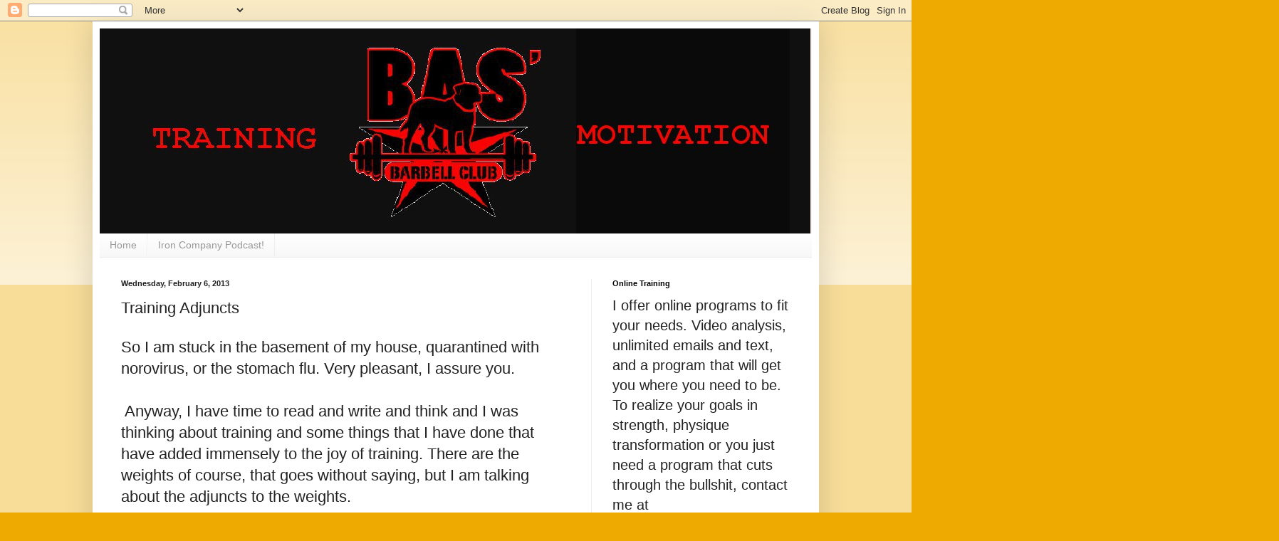

--- FILE ---
content_type: text/html; charset=UTF-8
request_url: https://www.basbarbell.com/2013/02/training-adjuncts.html
body_size: 12272
content:
<!DOCTYPE html>
<html class='v2' dir='ltr' lang='en'>
<head>
<link href='https://www.blogger.com/static/v1/widgets/335934321-css_bundle_v2.css' rel='stylesheet' type='text/css'/>
<meta content='width=1100' name='viewport'/>
<meta content='text/html; charset=UTF-8' http-equiv='Content-Type'/>
<meta content='blogger' name='generator'/>
<link href='https://www.basbarbell.com/favicon.ico' rel='icon' type='image/x-icon'/>
<link href='https://www.basbarbell.com/2013/02/training-adjuncts.html' rel='canonical'/>
<link rel="alternate" type="application/atom+xml" title="Bas&#39; Barbell - Atom" href="https://www.basbarbell.com/feeds/posts/default" />
<link rel="alternate" type="application/rss+xml" title="Bas&#39; Barbell - RSS" href="https://www.basbarbell.com/feeds/posts/default?alt=rss" />
<link rel="service.post" type="application/atom+xml" title="Bas&#39; Barbell - Atom" href="https://www.blogger.com/feeds/401840479258105856/posts/default" />

<link rel="alternate" type="application/atom+xml" title="Bas&#39; Barbell - Atom" href="https://www.basbarbell.com/feeds/5603511303534338155/comments/default" />
<!--Can't find substitution for tag [blog.ieCssRetrofitLinks]-->
<meta content='https://www.basbarbell.com/2013/02/training-adjuncts.html' property='og:url'/>
<meta content='Training Adjuncts' property='og:title'/>
<meta content='So I am stuck in the basement of my house, quarantined with norovirus, or the stomach flu. Very pleasant, I assure you.    Anyway, I have ti...' property='og:description'/>
<title>Bas' Barbell: Training Adjuncts</title>
<style id='page-skin-1' type='text/css'><!--
/*
-----------------------------------------------
Blogger Template Style
Name:     Simple
Designer: Blogger
URL:      www.blogger.com
----------------------------------------------- */
/* Content
----------------------------------------------- */
body {
font: normal normal 20px Arial, Tahoma, Helvetica, FreeSans, sans-serif;
color: #222222;
background: #eeaa00 none repeat scroll top left;
padding: 0 40px 40px 40px;
}
html body .region-inner {
min-width: 0;
max-width: 100%;
width: auto;
}
h2 {
font-size: 22px;
}
a:link {
text-decoration:none;
color: #cc6611;
}
a:visited {
text-decoration:none;
color: #888888;
}
a:hover {
text-decoration:underline;
color: #ff9900;
}
.body-fauxcolumn-outer .fauxcolumn-inner {
background: transparent url(https://resources.blogblog.com/blogblog/data/1kt/simple/body_gradient_tile_light.png) repeat scroll top left;
_background-image: none;
}
.body-fauxcolumn-outer .cap-top {
position: absolute;
z-index: 1;
height: 400px;
width: 100%;
}
.body-fauxcolumn-outer .cap-top .cap-left {
width: 100%;
background: transparent url(https://resources.blogblog.com/blogblog/data/1kt/simple/gradients_light.png) repeat-x scroll top left;
_background-image: none;
}
.content-outer {
-moz-box-shadow: 0 0 40px rgba(0, 0, 0, .15);
-webkit-box-shadow: 0 0 5px rgba(0, 0, 0, .15);
-goog-ms-box-shadow: 0 0 10px #333333;
box-shadow: 0 0 40px rgba(0, 0, 0, .15);
margin-bottom: 1px;
}
.content-inner {
padding: 10px 10px;
}
.content-inner {
background-color: #ffffff;
}
/* Header
----------------------------------------------- */
.header-outer {
background: #cc6611 url(https://resources.blogblog.com/blogblog/data/1kt/simple/gradients_light.png) repeat-x scroll 0 -400px;
_background-image: none;
}
.Header h1 {
font: normal normal 60px Arial, Tahoma, Helvetica, FreeSans, sans-serif;
color: #ffffff;
text-shadow: 1px 2px 3px rgba(0, 0, 0, .2);
}
.Header h1 a {
color: #ffffff;
}
.Header .description {
font-size: 140%;
color: #ffffff;
}
.header-inner .Header .titlewrapper {
padding: 22px 30px;
}
.header-inner .Header .descriptionwrapper {
padding: 0 30px;
}
/* Tabs
----------------------------------------------- */
.tabs-inner .section:first-child {
border-top: 0 solid #eeeeee;
}
.tabs-inner .section:first-child ul {
margin-top: -0;
border-top: 0 solid #eeeeee;
border-left: 0 solid #eeeeee;
border-right: 0 solid #eeeeee;
}
.tabs-inner .widget ul {
background: #f5f5f5 url(https://resources.blogblog.com/blogblog/data/1kt/simple/gradients_light.png) repeat-x scroll 0 -800px;
_background-image: none;
border-bottom: 1px solid #eeeeee;
margin-top: 0;
margin-left: -30px;
margin-right: -30px;
}
.tabs-inner .widget li a {
display: inline-block;
padding: .6em 1em;
font: normal normal 14px Arial, Tahoma, Helvetica, FreeSans, sans-serif;
color: #999999;
border-left: 1px solid #ffffff;
border-right: 1px solid #eeeeee;
}
.tabs-inner .widget li:first-child a {
border-left: none;
}
.tabs-inner .widget li.selected a, .tabs-inner .widget li a:hover {
color: #000000;
background-color: #eeeeee;
text-decoration: none;
}
/* Columns
----------------------------------------------- */
.main-outer {
border-top: 0 solid #eeeeee;
}
.fauxcolumn-left-outer .fauxcolumn-inner {
border-right: 1px solid #eeeeee;
}
.fauxcolumn-right-outer .fauxcolumn-inner {
border-left: 1px solid #eeeeee;
}
/* Headings
----------------------------------------------- */
div.widget > h2,
div.widget h2.title {
margin: 0 0 1em 0;
font: normal bold 11px Arial, Tahoma, Helvetica, FreeSans, sans-serif;
color: #000000;
}
/* Widgets
----------------------------------------------- */
.widget .zippy {
color: #999999;
text-shadow: 2px 2px 1px rgba(0, 0, 0, .1);
}
.widget .popular-posts ul {
list-style: none;
}
/* Posts
----------------------------------------------- */
h2.date-header {
font: normal bold 11px Arial, Tahoma, Helvetica, FreeSans, sans-serif;
}
.date-header span {
background-color: transparent;
color: #222222;
padding: inherit;
letter-spacing: inherit;
margin: inherit;
}
.main-inner {
padding-top: 30px;
padding-bottom: 30px;
}
.main-inner .column-center-inner {
padding: 0 15px;
}
.main-inner .column-center-inner .section {
margin: 0 15px;
}
.post {
margin: 0 0 25px 0;
}
h3.post-title, .comments h4 {
font: normal normal 22px Arial, Tahoma, Helvetica, FreeSans, sans-serif;
margin: .75em 0 0;
}
.post-body {
font-size: 110%;
line-height: 1.4;
position: relative;
}
.post-body img, .post-body .tr-caption-container, .Profile img, .Image img,
.BlogList .item-thumbnail img {
padding: 2px;
background: #ffffff;
border: 1px solid #eeeeee;
-moz-box-shadow: 1px 1px 5px rgba(0, 0, 0, .1);
-webkit-box-shadow: 1px 1px 5px rgba(0, 0, 0, .1);
box-shadow: 1px 1px 5px rgba(0, 0, 0, .1);
}
.post-body img, .post-body .tr-caption-container {
padding: 5px;
}
.post-body .tr-caption-container {
color: #222222;
}
.post-body .tr-caption-container img {
padding: 0;
background: transparent;
border: none;
-moz-box-shadow: 0 0 0 rgba(0, 0, 0, .1);
-webkit-box-shadow: 0 0 0 rgba(0, 0, 0, .1);
box-shadow: 0 0 0 rgba(0, 0, 0, .1);
}
.post-header {
margin: 0 0 1.5em;
line-height: 1.6;
font-size: 90%;
}
.post-footer {
margin: 20px -2px 0;
padding: 5px 10px;
color: #666666;
background-color: #f9f9f9;
border-bottom: 1px solid #eeeeee;
line-height: 1.6;
font-size: 90%;
}
#comments .comment-author {
padding-top: 1.5em;
border-top: 1px solid #eeeeee;
background-position: 0 1.5em;
}
#comments .comment-author:first-child {
padding-top: 0;
border-top: none;
}
.avatar-image-container {
margin: .2em 0 0;
}
#comments .avatar-image-container img {
border: 1px solid #eeeeee;
}
/* Comments
----------------------------------------------- */
.comments .comments-content .icon.blog-author {
background-repeat: no-repeat;
background-image: url([data-uri]);
}
.comments .comments-content .loadmore a {
border-top: 1px solid #999999;
border-bottom: 1px solid #999999;
}
.comments .comment-thread.inline-thread {
background-color: #f9f9f9;
}
.comments .continue {
border-top: 2px solid #999999;
}
/* Accents
---------------------------------------------- */
.section-columns td.columns-cell {
border-left: 1px solid #eeeeee;
}
.blog-pager {
background: transparent none no-repeat scroll top center;
}
.blog-pager-older-link, .home-link,
.blog-pager-newer-link {
background-color: #ffffff;
padding: 5px;
}
.footer-outer {
border-top: 0 dashed #bbbbbb;
}
/* Mobile
----------------------------------------------- */
body.mobile  {
background-size: auto;
}
.mobile .body-fauxcolumn-outer {
background: transparent none repeat scroll top left;
}
.mobile .body-fauxcolumn-outer .cap-top {
background-size: 100% auto;
}
.mobile .content-outer {
-webkit-box-shadow: 0 0 3px rgba(0, 0, 0, .15);
box-shadow: 0 0 3px rgba(0, 0, 0, .15);
}
.mobile .tabs-inner .widget ul {
margin-left: 0;
margin-right: 0;
}
.mobile .post {
margin: 0;
}
.mobile .main-inner .column-center-inner .section {
margin: 0;
}
.mobile .date-header span {
padding: 0.1em 10px;
margin: 0 -10px;
}
.mobile h3.post-title {
margin: 0;
}
.mobile .blog-pager {
background: transparent none no-repeat scroll top center;
}
.mobile .footer-outer {
border-top: none;
}
.mobile .main-inner, .mobile .footer-inner {
background-color: #ffffff;
}
.mobile-index-contents {
color: #222222;
}
.mobile-link-button {
background-color: #cc6611;
}
.mobile-link-button a:link, .mobile-link-button a:visited {
color: #ffffff;
}
.mobile .tabs-inner .section:first-child {
border-top: none;
}
.mobile .tabs-inner .PageList .widget-content {
background-color: #eeeeee;
color: #000000;
border-top: 1px solid #eeeeee;
border-bottom: 1px solid #eeeeee;
}
.mobile .tabs-inner .PageList .widget-content .pagelist-arrow {
border-left: 1px solid #eeeeee;
}

--></style>
<style id='template-skin-1' type='text/css'><!--
body {
min-width: 1020px;
}
.content-outer, .content-fauxcolumn-outer, .region-inner {
min-width: 1020px;
max-width: 1020px;
_width: 1020px;
}
.main-inner .columns {
padding-left: 0;
padding-right: 310px;
}
.main-inner .fauxcolumn-center-outer {
left: 0;
right: 310px;
/* IE6 does not respect left and right together */
_width: expression(this.parentNode.offsetWidth -
parseInt("0") -
parseInt("310px") + 'px');
}
.main-inner .fauxcolumn-left-outer {
width: 0;
}
.main-inner .fauxcolumn-right-outer {
width: 310px;
}
.main-inner .column-left-outer {
width: 0;
right: 100%;
margin-left: -0;
}
.main-inner .column-right-outer {
width: 310px;
margin-right: -310px;
}
#layout {
min-width: 0;
}
#layout .content-outer {
min-width: 0;
width: 800px;
}
#layout .region-inner {
min-width: 0;
width: auto;
}
body#layout div.add_widget {
padding: 8px;
}
body#layout div.add_widget a {
margin-left: 32px;
}
--></style>
<link href='https://www.blogger.com/dyn-css/authorization.css?targetBlogID=401840479258105856&amp;zx=8945e5cb-89cf-455f-9e30-2fa6571cc8d0' media='none' onload='if(media!=&#39;all&#39;)media=&#39;all&#39;' rel='stylesheet'/><noscript><link href='https://www.blogger.com/dyn-css/authorization.css?targetBlogID=401840479258105856&amp;zx=8945e5cb-89cf-455f-9e30-2fa6571cc8d0' rel='stylesheet'/></noscript>
<meta name='google-adsense-platform-account' content='ca-host-pub-1556223355139109'/>
<meta name='google-adsense-platform-domain' content='blogspot.com'/>

<!-- data-ad-client=ca-pub-8029069473046455 -->

</head>
<body class='loading variant-bold'>
<div class='navbar section' id='navbar' name='Navbar'><div class='widget Navbar' data-version='1' id='Navbar1'><script type="text/javascript">
    function setAttributeOnload(object, attribute, val) {
      if(window.addEventListener) {
        window.addEventListener('load',
          function(){ object[attribute] = val; }, false);
      } else {
        window.attachEvent('onload', function(){ object[attribute] = val; });
      }
    }
  </script>
<div id="navbar-iframe-container"></div>
<script type="text/javascript" src="https://apis.google.com/js/platform.js"></script>
<script type="text/javascript">
      gapi.load("gapi.iframes:gapi.iframes.style.bubble", function() {
        if (gapi.iframes && gapi.iframes.getContext) {
          gapi.iframes.getContext().openChild({
              url: 'https://www.blogger.com/navbar/401840479258105856?po\x3d5603511303534338155\x26origin\x3dhttps://www.basbarbell.com',
              where: document.getElementById("navbar-iframe-container"),
              id: "navbar-iframe"
          });
        }
      });
    </script><script type="text/javascript">
(function() {
var script = document.createElement('script');
script.type = 'text/javascript';
script.src = '//pagead2.googlesyndication.com/pagead/js/google_top_exp.js';
var head = document.getElementsByTagName('head')[0];
if (head) {
head.appendChild(script);
}})();
</script>
</div></div>
<div class='body-fauxcolumns'>
<div class='fauxcolumn-outer body-fauxcolumn-outer'>
<div class='cap-top'>
<div class='cap-left'></div>
<div class='cap-right'></div>
</div>
<div class='fauxborder-left'>
<div class='fauxborder-right'></div>
<div class='fauxcolumn-inner'>
</div>
</div>
<div class='cap-bottom'>
<div class='cap-left'></div>
<div class='cap-right'></div>
</div>
</div>
</div>
<div class='content'>
<div class='content-fauxcolumns'>
<div class='fauxcolumn-outer content-fauxcolumn-outer'>
<div class='cap-top'>
<div class='cap-left'></div>
<div class='cap-right'></div>
</div>
<div class='fauxborder-left'>
<div class='fauxborder-right'></div>
<div class='fauxcolumn-inner'>
</div>
</div>
<div class='cap-bottom'>
<div class='cap-left'></div>
<div class='cap-right'></div>
</div>
</div>
</div>
<div class='content-outer'>
<div class='content-cap-top cap-top'>
<div class='cap-left'></div>
<div class='cap-right'></div>
</div>
<div class='fauxborder-left content-fauxborder-left'>
<div class='fauxborder-right content-fauxborder-right'></div>
<div class='content-inner'>
<header>
<div class='header-outer'>
<div class='header-cap-top cap-top'>
<div class='cap-left'></div>
<div class='cap-right'></div>
</div>
<div class='fauxborder-left header-fauxborder-left'>
<div class='fauxborder-right header-fauxborder-right'></div>
<div class='region-inner header-inner'>
<div class='header section' id='header' name='Header'><div class='widget Header' data-version='1' id='Header1'>
<div id='header-inner'>
<a href='https://www.basbarbell.com/' style='display: block'>
<img alt='Bas&#39; Barbell' height='288px; ' id='Header1_headerimg' src='https://blogger.googleusercontent.com/img/b/R29vZ2xl/AVvXsEjTFQfPZaRuIoF7NkE_FFLR6T3__ybje14NPlcy3Yo6_2PgHpPd2lnWsnEhUJuY8NodIpvXue4x6bPmoc9Q5G9K-1stPUsdxwlaPCydV7C73BPHI01X9pu7NEG8dPK822tMzeD_p-EcYTI/s1600/Bas+headerM.jpg' style='display: block' width='1000px; '/>
</a>
</div>
</div></div>
</div>
</div>
<div class='header-cap-bottom cap-bottom'>
<div class='cap-left'></div>
<div class='cap-right'></div>
</div>
</div>
</header>
<div class='tabs-outer'>
<div class='tabs-cap-top cap-top'>
<div class='cap-left'></div>
<div class='cap-right'></div>
</div>
<div class='fauxborder-left tabs-fauxborder-left'>
<div class='fauxborder-right tabs-fauxborder-right'></div>
<div class='region-inner tabs-inner'>
<div class='tabs section' id='crosscol' name='Cross-Column'><div class='widget PageList' data-version='1' id='PageList1'>
<h2>Pages</h2>
<div class='widget-content'>
<ul>
<li>
<a href='https://www.basbarbell.com/'>Home</a>
</li>
<li>
<a href='https://www.ironcompany.com/podcast'>Iron Company Podcast!</a>
</li>
</ul>
<div class='clear'></div>
</div>
</div></div>
<div class='tabs no-items section' id='crosscol-overflow' name='Cross-Column 2'></div>
</div>
</div>
<div class='tabs-cap-bottom cap-bottom'>
<div class='cap-left'></div>
<div class='cap-right'></div>
</div>
</div>
<div class='main-outer'>
<div class='main-cap-top cap-top'>
<div class='cap-left'></div>
<div class='cap-right'></div>
</div>
<div class='fauxborder-left main-fauxborder-left'>
<div class='fauxborder-right main-fauxborder-right'></div>
<div class='region-inner main-inner'>
<div class='columns fauxcolumns'>
<div class='fauxcolumn-outer fauxcolumn-center-outer'>
<div class='cap-top'>
<div class='cap-left'></div>
<div class='cap-right'></div>
</div>
<div class='fauxborder-left'>
<div class='fauxborder-right'></div>
<div class='fauxcolumn-inner'>
</div>
</div>
<div class='cap-bottom'>
<div class='cap-left'></div>
<div class='cap-right'></div>
</div>
</div>
<div class='fauxcolumn-outer fauxcolumn-left-outer'>
<div class='cap-top'>
<div class='cap-left'></div>
<div class='cap-right'></div>
</div>
<div class='fauxborder-left'>
<div class='fauxborder-right'></div>
<div class='fauxcolumn-inner'>
</div>
</div>
<div class='cap-bottom'>
<div class='cap-left'></div>
<div class='cap-right'></div>
</div>
</div>
<div class='fauxcolumn-outer fauxcolumn-right-outer'>
<div class='cap-top'>
<div class='cap-left'></div>
<div class='cap-right'></div>
</div>
<div class='fauxborder-left'>
<div class='fauxborder-right'></div>
<div class='fauxcolumn-inner'>
</div>
</div>
<div class='cap-bottom'>
<div class='cap-left'></div>
<div class='cap-right'></div>
</div>
</div>
<!-- corrects IE6 width calculation -->
<div class='columns-inner'>
<div class='column-center-outer'>
<div class='column-center-inner'>
<div class='main section' id='main' name='Main'><div class='widget Blog' data-version='1' id='Blog1'>
<div class='blog-posts hfeed'>

          <div class="date-outer">
        
<h2 class='date-header'><span>Wednesday, February 6, 2013</span></h2>

          <div class="date-posts">
        
<div class='post-outer'>
<div class='post hentry uncustomized-post-template' itemprop='blogPost' itemscope='itemscope' itemtype='http://schema.org/BlogPosting'>
<meta content='401840479258105856' itemprop='blogId'/>
<meta content='5603511303534338155' itemprop='postId'/>
<a name='5603511303534338155'></a>
<h3 class='post-title entry-title' itemprop='name'>
Training Adjuncts
</h3>
<div class='post-header'>
<div class='post-header-line-1'></div>
</div>
<div class='post-body entry-content' id='post-body-5603511303534338155' itemprop='description articleBody'>
So I am stuck in the basement of my house, quarantined with norovirus, or the stomach flu. Very pleasant, I assure you.<br />
<br />
&nbsp;Anyway, I have time to read and write and think and I was thinking about training and some things that I have done that have added immensely to the joy of training. There are the weights of course, that goes without saying, but I am talking about the adjuncts to the weights.<br />
<br />
I'll start with my favorite, and that is Boxing or Muay Thai Boxing. I have not come across anything tougher than hitting the thai pads for 5, 3 minute rounds with a one minute rest period done with a competent partner. Kicks, punches, hooks, knees, getting hit if you drop your hands, all of it makes for a super training session. The problem is that it's tough to find a good pad holder.<br />
<br />
Boxing is easier, finding someone to hold punch mitts. The holder can be taught simple combinations and you can move around.They can also use body armor (that's what I call it) and you can throw body punches and combinations.<br />
<br />
Don't have a partner? The heavy bag is great. A bag that is made to be kicked is even better (don't kick the canvas ones), and you should move around it and treat it just like a person. You aren't allowed to hug it to keep it from swinging. You jab it or foot jab it to stop it or simply keep moving and punching.<br />
<br />
No heavy bag? Shadow boxing is fantastic. The best workout that I know of that combines shadow boxing with calisthenics is the Bas Rutten MMA Workout. It comes with a bunch of cd's where bas calls out combinations and exercises for you to perform and even comes with a dvd that explain all of the exercises and call outs. I use it with all of the athletes that I train and have for years.<br />
<br />
Don't like those options? Find a hill and run it. I was thinking how fun and simple that is to do. Go driving around, find a good hill and challenge yourself with it. Take your dog and and your kid and have a blast. Race all of them up the hill and before you know it, you have had a great training session.<br />
<br />
Try some of those methods. They beat riding a bike or using the treadmill. I get bored of the bike and just need to<i> move.&nbsp;</i>
<div style='clear: both;'></div>
</div>
<div class='post-footer'>
<div class='post-footer-line post-footer-line-1'>
<span class='post-author vcard'>
Posted by
<span class='fn' itemprop='author' itemscope='itemscope' itemtype='http://schema.org/Person'>
<meta content='https://www.blogger.com/profile/01270518294025670605' itemprop='url'/>
<a class='g-profile' href='https://www.blogger.com/profile/01270518294025670605' rel='author' title='author profile'>
<span itemprop='name'>James Steel</span>
</a>
</span>
</span>
<span class='post-timestamp'>
at
<meta content='https://www.basbarbell.com/2013/02/training-adjuncts.html' itemprop='url'/>
<a class='timestamp-link' href='https://www.basbarbell.com/2013/02/training-adjuncts.html' rel='bookmark' title='permanent link'><abbr class='published' itemprop='datePublished' title='2013-02-06T17:15:00-05:00'>5:15&#8239;PM</abbr></a>
</span>
<span class='post-comment-link'>
</span>
<span class='post-icons'>
<span class='item-action'>
<a href='https://www.blogger.com/email-post/401840479258105856/5603511303534338155' title='Email Post'>
<img alt='' class='icon-action' height='13' src='https://resources.blogblog.com/img/icon18_email.gif' width='18'/>
</a>
</span>
<span class='item-control blog-admin pid-536729661'>
<a href='https://www.blogger.com/post-edit.g?blogID=401840479258105856&postID=5603511303534338155&from=pencil' title='Edit Post'>
<img alt='' class='icon-action' height='18' src='https://resources.blogblog.com/img/icon18_edit_allbkg.gif' width='18'/>
</a>
</span>
</span>
<div class='post-share-buttons goog-inline-block'>
<a class='goog-inline-block share-button sb-email' href='https://www.blogger.com/share-post.g?blogID=401840479258105856&postID=5603511303534338155&target=email' target='_blank' title='Email This'><span class='share-button-link-text'>Email This</span></a><a class='goog-inline-block share-button sb-blog' href='https://www.blogger.com/share-post.g?blogID=401840479258105856&postID=5603511303534338155&target=blog' onclick='window.open(this.href, "_blank", "height=270,width=475"); return false;' target='_blank' title='BlogThis!'><span class='share-button-link-text'>BlogThis!</span></a><a class='goog-inline-block share-button sb-twitter' href='https://www.blogger.com/share-post.g?blogID=401840479258105856&postID=5603511303534338155&target=twitter' target='_blank' title='Share to X'><span class='share-button-link-text'>Share to X</span></a><a class='goog-inline-block share-button sb-facebook' href='https://www.blogger.com/share-post.g?blogID=401840479258105856&postID=5603511303534338155&target=facebook' onclick='window.open(this.href, "_blank", "height=430,width=640"); return false;' target='_blank' title='Share to Facebook'><span class='share-button-link-text'>Share to Facebook</span></a><a class='goog-inline-block share-button sb-pinterest' href='https://www.blogger.com/share-post.g?blogID=401840479258105856&postID=5603511303534338155&target=pinterest' target='_blank' title='Share to Pinterest'><span class='share-button-link-text'>Share to Pinterest</span></a>
</div>
</div>
<div class='post-footer-line post-footer-line-2'>
<span class='post-labels'>
</span>
</div>
<div class='post-footer-line post-footer-line-3'>
<span class='post-location'>
</span>
</div>
</div>
</div>
<div class='comments' id='comments'>
<a name='comments'></a>
</div>
</div>
<div class='inline-ad'>
<script type="text/javascript">
    google_ad_client = "ca-pub-8029069473046455";
    google_ad_host = "ca-host-pub-1556223355139109";
    google_ad_host_channel = "L0007";
    google_ad_slot = "3388152266";
    google_ad_width = 300;
    google_ad_height = 250;
</script>
<!-- basbarbell_main_Blog1_300x250_as -->
<script type="text/javascript"
src="//pagead2.googlesyndication.com/pagead/show_ads.js">
</script>
</div>

        </div></div>
      
</div>
<div class='blog-pager' id='blog-pager'>
<span id='blog-pager-newer-link'>
<a class='blog-pager-newer-link' href='https://www.basbarbell.com/2013/02/bad-ass-book.html' id='Blog1_blog-pager-newer-link' title='Newer Post'>Newer Post</a>
</span>
<span id='blog-pager-older-link'>
<a class='blog-pager-older-link' href='https://www.basbarbell.com/2013/01/your-plan.html' id='Blog1_blog-pager-older-link' title='Older Post'>Older Post</a>
</span>
<a class='home-link' href='https://www.basbarbell.com/'>Home</a>
</div>
<div class='clear'></div>
<div class='post-feeds'>
</div>
</div><div class='widget Text' data-version='1' id='Text2'>
<h2 class='title'>All About Being a Lifer</h2>
<div class='widget-content'>
What's a Lifer? Someone who isn't in to something for just a day, a month, a year...it's for life. Whether its training or your family or your job...it doesn't matter. You work at it, you build on it, you see the big picture . You don't miss workouts because it means something to you. You are like a Shakespearean actor- no matter what is going on in your life, you block it out when it's time to train. You walk into the weight room and all else disappears. Worry about it later.<br />
</div>
<div class='clear'></div>
</div></div>
</div>
</div>
<div class='column-left-outer'>
<div class='column-left-inner'>
<aside>
</aside>
</div>
</div>
<div class='column-right-outer'>
<div class='column-right-inner'>
<aside>
<div class='sidebar section' id='sidebar-right-1'><div class='widget Text' data-version='1' id='Text1'>
<h2 class='title'>Online Training</h2>
<div class='widget-content'>
I offer online programs to fit your needs. Video analysis, unlimited emails and text, and a program that will get you where you need to be. To realize your goals in strength, physique transformation or you just need a program that cuts through the bullshit, contact me at basbarbell@gmail.com for information.
</div>
<div class='clear'></div>
</div><div class='widget Image' data-version='1' id='Image3'>
<h2>Book of Programs- E Book</h2>
<div class='widget-content'>
<img alt='Book of Programs- E Book' height='250' id='Image3_img' src='https://blogger.googleusercontent.com/img/b/R29vZ2xl/AVvXsEi3FtsAc3cuq6AcjhVmnW9K-h0exVp4knthXuBz7Cy-inIeiWCF_17xMJgQmAsagKkE0ycS0R5V5-SPT8_cNBT-I165wTQucvBLQ4TQP1Imx8AZ-HokCJhmkGqmJa3KmokIDqxX-pId4N4/s968/Screen+shot+2013-05-26+at+3.39.18+PM.png' width='215'/>
<br/>
<span class='caption'>Bas' Barbell Club: Book of Programs, Available NOW!! It includes a bunch of programs, for a bunch of different needs. Books are ready to be sent out--receive it via email-  ONLY $10.00  Send 10.00 through Paypal to nunzio7454@gmail.com</span>
</div>
<div class='clear'></div>
</div><div class='widget Image' data-version='1' id='Image4'>
<h2>Steel Reflections- E Book</h2>
<div class='widget-content'>
<img alt='Steel Reflections- E Book' height='250' id='Image4_img' src='https://blogger.googleusercontent.com/img/b/R29vZ2xl/AVvXsEhLF5oNdFh8zmjfuiaMKuD46JLbqmQL_ux8XXEAJi7RKWdBEBDWvA5S3AMt7mbyCN_NeVeVqdKUbXKhnmOu499XraRPmShF2wj-13Py0ANJgWfGKDBrImyR6r6YqyPs7c3Vi6mwdflOr8s/s1600/Screen+shot+2013-06-28+at+11.03.55+AM.png' width='194'/>
<br/>
<span class='caption'>I've released an updated edition of my book Steel Reflections. It's over 120 pages long with stories, anecdotes, programs, pictures, music recommendations, etc. Send 12.00 through Paypal to nunzio7454@gmail.com</span>
</div>
<div class='clear'></div>
</div></div>
<table border='0' cellpadding='0' cellspacing='0' class='section-columns columns-2'>
<tbody>
<tr>
<td class='first columns-cell'>
<div class='sidebar section' id='sidebar-right-2-1'><div class='widget Image' data-version='1' id='Image7'>
<h2>Lat Spread</h2>
<div class='widget-content'>
<img alt='Lat Spread' height='1240' id='Image7_img' src='https://blogger.googleusercontent.com/img/b/R29vZ2xl/AVvXsEjPQPRUJezxywHkohLzQ5EuqtWLYtr3AEmGPriJp1FY16zi0pAvbvkv9RNEL_T8Sau3wf5q9TCgI-BznA4WmPhpEgLjlPQkRNScrqB_W4cxszE13Ur6uTlGT-Pgw8h7fcWL2xkPPEVbLq0/s1600/IMG_0634.jpg' width='930'/>
<br/>
</div>
<div class='clear'></div>
</div></div>
</td>
<td class='columns-cell'>
<div class='sidebar section' id='sidebar-right-2-2'><div class='widget Image' data-version='1' id='Image5'>
<h2>Goose Hunting</h2>
<div class='widget-content'>
<img alt='Goose Hunting' height='360' id='Image5_img' src='https://blogger.googleusercontent.com/img/b/R29vZ2xl/AVvXsEiaBZxDdD-wW4UXZCMV9VEx-AY8RCHn9Vh9_d8Yfaidy_i16JYDP43UYnfAOsfQy29wX_aBTmZF8qlzVOnabcymjE1AJjqjkv-wCMDNg_LVpYboEYnbIBVWIFxlRiplHanh_gnWqa4P4IM/s1600/IMG_1450.JPG' width='270'/>
<br/>
</div>
<div class='clear'></div>
</div></div>
</td>
</tr>
</tbody>
</table>
<div class='sidebar section' id='sidebar-right-3'><div class='widget Image' data-version='1' id='Image2'>
<h2>My man, Kevin Levrone</h2>
<div class='widget-content'>
<img alt='My man, Kevin Levrone' height='480' id='Image2_img' src='https://blogger.googleusercontent.com/img/b/R29vZ2xl/AVvXsEjQySxpCbhtdmN68wCLO4O-EE_TktNYZTXDY-fvBQ3vxAbN92NosoDrY1HQUDjNQrfcfEiT56rE8lMB5rXYk84ayjHOKWOBv1JUmhRV3fSYdROTbETsEZZ1w2jD6EmcljbPOvh93OyPhPg/s1600/fullsizeoutput_69b.jpeg' width='270'/>
<br/>
</div>
<div class='clear'></div>
</div><div class='widget Image' data-version='1' id='Image1'>
<h2>Bass Fishing</h2>
<div class='widget-content'>
<img alt='Bass Fishing' height='270' id='Image1_img' src='https://blogger.googleusercontent.com/img/b/R29vZ2xl/AVvXsEhehNvRz34ZbXctW9k6m76c7ohPCQEhJfrLWvAHj0ttSquWgv9eydfb8u3vTY0j0tYQ6sRL8I085riZcuosFohIrIvEvk-s1aj8SK40DcGafV63A6vICbK2yxXtcId87jm3ny2ksL-PGw0/s1600/UNADJUSTEDNONRAW_thumb_894.jpg' width='270'/>
<br/>
</div>
<div class='clear'></div>
</div></div>
</aside>
</div>
</div>
</div>
<div style='clear: both'></div>
<!-- columns -->
</div>
<!-- main -->
</div>
</div>
<div class='main-cap-bottom cap-bottom'>
<div class='cap-left'></div>
<div class='cap-right'></div>
</div>
</div>
<footer>
<div class='footer-outer'>
<div class='footer-cap-top cap-top'>
<div class='cap-left'></div>
<div class='cap-right'></div>
</div>
<div class='fauxborder-left footer-fauxborder-left'>
<div class='fauxborder-right footer-fauxborder-right'></div>
<div class='region-inner footer-inner'>
<div class='foot section' id='footer-1'><div class='widget Image' data-version='1' id='Image13'>
<h2>Bodybuilding</h2>
<div class='widget-content'>
<img alt='Bodybuilding' height='261' id='Image13_img' src='https://blogger.googleusercontent.com/img/b/R29vZ2xl/AVvXsEiZgpWO_EBUQmm3kpIrIgBQ_VtlmId85ec5fLK61yWmqwyQwDIDFORxBuOjQ7f4ebGs7sOGA7Gsb44v2RHJkRXUHC5Fib82sw_fr8xoDEFBX3kHZl19OG4iPUYSTRYu0pc2hzbSDjOU8dg/s1600/IMG_0649.jpg' width='196'/>
<br/>
<span class='caption'>Lats</span>
</div>
<div class='clear'></div>
</div><div class='widget Stats' data-version='1' id='Stats1'>
<h2>Pageviews last month</h2>
<div class='widget-content'>
<div id='Stats1_content' style='display: none;'>
<span class='counter-wrapper graph-counter-wrapper' id='Stats1_totalCount'>
</span>
<div class='clear'></div>
</div>
</div>
</div><div class='widget HTML' data-version='1' id='HTML2'>
<h2 class='title'>BlogCatalog</h2>
<div class='widget-content'>
<script type="text/javascript" src="//www.blogcatalog.com/w/services.php?id=624611&amp;width=180&amp;bgcolor=888888&amp;bcolor=993300&amp;lcolor=000000&amp;hcolor=FFFFFF&amp;htext=My+Communities&amp;name=0&amp;brand=0&amp;heading=0"></script>
</div>
<div class='clear'></div>
</div><div class='widget Followers' data-version='1' id='Followers1'>
<h2 class='title'>Followers</h2>
<div class='widget-content'>
<div id='Followers1-wrapper'>
<div style='margin-right:2px;'>
<div><script type="text/javascript" src="https://apis.google.com/js/platform.js"></script>
<div id="followers-iframe-container"></div>
<script type="text/javascript">
    window.followersIframe = null;
    function followersIframeOpen(url) {
      gapi.load("gapi.iframes", function() {
        if (gapi.iframes && gapi.iframes.getContext) {
          window.followersIframe = gapi.iframes.getContext().openChild({
            url: url,
            where: document.getElementById("followers-iframe-container"),
            messageHandlersFilter: gapi.iframes.CROSS_ORIGIN_IFRAMES_FILTER,
            messageHandlers: {
              '_ready': function(obj) {
                window.followersIframe.getIframeEl().height = obj.height;
              },
              'reset': function() {
                window.followersIframe.close();
                followersIframeOpen("https://www.blogger.com/followers/frame/401840479258105856?colors\x3dCgt0cmFuc3BhcmVudBILdHJhbnNwYXJlbnQaByMyMjIyMjIiByNjYzY2MTEqByNmZmZmZmYyByMwMDAwMDA6ByMyMjIyMjJCByNjYzY2MTFKByM5OTk5OTlSByNjYzY2MTFaC3RyYW5zcGFyZW50\x26pageSize\x3d21\x26hl\x3den\x26origin\x3dhttps://www.basbarbell.com");
              },
              'open': function(url) {
                window.followersIframe.close();
                followersIframeOpen(url);
              }
            }
          });
        }
      });
    }
    followersIframeOpen("https://www.blogger.com/followers/frame/401840479258105856?colors\x3dCgt0cmFuc3BhcmVudBILdHJhbnNwYXJlbnQaByMyMjIyMjIiByNjYzY2MTEqByNmZmZmZmYyByMwMDAwMDA6ByMyMjIyMjJCByNjYzY2MTFKByM5OTk5OTlSByNjYzY2MTFaC3RyYW5zcGFyZW50\x26pageSize\x3d21\x26hl\x3den\x26origin\x3dhttps://www.basbarbell.com");
  </script></div>
</div>
</div>
<div class='clear'></div>
</div>
</div><div class='widget Image' data-version='1' id='Image12'>
<h2>Best Friends</h2>
<div class='widget-content'>
<img alt='Best Friends' height='145' id='Image12_img' src='https://blogger.googleusercontent.com/img/b/R29vZ2xl/AVvXsEgGPY-VVwIJzPSY-rOE4TXgYgKLizEsmfh0hq8nmEBZdBc2ZJLIEpAJppEMuhD8jqSRzSMuVnwxcqg6Pd4hUUNHngj3A-yUPGcY3bbZWlSp9ntAVcHt3IQ8awkPwusInJy0kepOM5cllYY/s1600/photo-18.JPG' width='196'/>
<br/>
<span class='caption'>Bas and Storm</span>
</div>
<div class='clear'></div>
</div><div class='widget Image' data-version='1' id='Image9'>
<h2>Getting Ready</h2>
<div class='widget-content'>
<img alt='Getting Ready' height='198' id='Image9_img' src='https://blogger.googleusercontent.com/img/b/R29vZ2xl/AVvXsEjO9Hye1HozU54BqH7Uds5-FHGKG5y01xMIFJ0pv2E7KET9tXnl_0G6Wh01_syzRlAVnQvF0RxrrzuWU_7vmgCQXnlb5svfaDkwWqGgz9kjhyltp3lFOIey32vvrFafFmNaGopeWho9VYw/s270/31.jpg' width='270'/>
<br/>
</div>
<div class='clear'></div>
</div><div class='widget Image' data-version='1' id='Image6'>
<h2>Bodybuilding</h2>
<div class='widget-content'>
<img alt='Bodybuilding' height='270' id='Image6_img' src='https://blogger.googleusercontent.com/img/b/R29vZ2xl/AVvXsEjwBYqzBJoR3nDqCP95H_tm8dDk8bA9ZPJu7Xtcws01As6H4Hr3_ErBxNIu0-24NhjsJD9qX_lMpva-Y-C5fB81JNv5yJpEGtgx8Tkekp3p9qECg32-Hnwrms59K0NuCHsDpkDlI9Wxd-k/s270/IMG_0636.jpeg' width='203'/>
<br/>
</div>
<div class='clear'></div>
</div></div>
<table border='0' cellpadding='0' cellspacing='0' class='section-columns columns-2'>
<tbody>
<tr>
<td class='first columns-cell'>
<div class='foot no-items section' id='footer-2-1'></div>
</td>
<td class='columns-cell'>
<div class='foot no-items section' id='footer-2-2'></div>
</td>
</tr>
</tbody>
</table>
<!-- outside of the include in order to lock Attribution widget -->
<div class='foot section' id='footer-3' name='Footer'><div class='widget Attribution' data-version='1' id='Attribution1'>
<div class='widget-content' style='text-align: center;'>
Simple theme. Powered by <a href='https://www.blogger.com' target='_blank'>Blogger</a>.
</div>
<div class='clear'></div>
</div></div>
</div>
</div>
<div class='footer-cap-bottom cap-bottom'>
<div class='cap-left'></div>
<div class='cap-right'></div>
</div>
</div>
</footer>
<!-- content -->
</div>
</div>
<div class='content-cap-bottom cap-bottom'>
<div class='cap-left'></div>
<div class='cap-right'></div>
</div>
</div>
</div>
<script type='text/javascript'>
    window.setTimeout(function() {
        document.body.className = document.body.className.replace('loading', '');
      }, 10);
  </script>

<script type="text/javascript" src="https://www.blogger.com/static/v1/widgets/719476776-widgets.js"></script>
<script type='text/javascript'>
window['__wavt'] = 'AOuZoY4rRzNV5G5SqocPw0Tvn7ftVy4Fkw:1769214374083';_WidgetManager._Init('//www.blogger.com/rearrange?blogID\x3d401840479258105856','//www.basbarbell.com/2013/02/training-adjuncts.html','401840479258105856');
_WidgetManager._SetDataContext([{'name': 'blog', 'data': {'blogId': '401840479258105856', 'title': 'Bas\x27 Barbell', 'url': 'https://www.basbarbell.com/2013/02/training-adjuncts.html', 'canonicalUrl': 'https://www.basbarbell.com/2013/02/training-adjuncts.html', 'homepageUrl': 'https://www.basbarbell.com/', 'searchUrl': 'https://www.basbarbell.com/search', 'canonicalHomepageUrl': 'https://www.basbarbell.com/', 'blogspotFaviconUrl': 'https://www.basbarbell.com/favicon.ico', 'bloggerUrl': 'https://www.blogger.com', 'hasCustomDomain': true, 'httpsEnabled': true, 'enabledCommentProfileImages': true, 'gPlusViewType': 'FILTERED_POSTMOD', 'adultContent': false, 'analyticsAccountNumber': '', 'encoding': 'UTF-8', 'locale': 'en', 'localeUnderscoreDelimited': 'en', 'languageDirection': 'ltr', 'isPrivate': false, 'isMobile': false, 'isMobileRequest': false, 'mobileClass': '', 'isPrivateBlog': false, 'isDynamicViewsAvailable': true, 'feedLinks': '\x3clink rel\x3d\x22alternate\x22 type\x3d\x22application/atom+xml\x22 title\x3d\x22Bas\x26#39; Barbell - Atom\x22 href\x3d\x22https://www.basbarbell.com/feeds/posts/default\x22 /\x3e\n\x3clink rel\x3d\x22alternate\x22 type\x3d\x22application/rss+xml\x22 title\x3d\x22Bas\x26#39; Barbell - RSS\x22 href\x3d\x22https://www.basbarbell.com/feeds/posts/default?alt\x3drss\x22 /\x3e\n\x3clink rel\x3d\x22service.post\x22 type\x3d\x22application/atom+xml\x22 title\x3d\x22Bas\x26#39; Barbell - Atom\x22 href\x3d\x22https://www.blogger.com/feeds/401840479258105856/posts/default\x22 /\x3e\n\n\x3clink rel\x3d\x22alternate\x22 type\x3d\x22application/atom+xml\x22 title\x3d\x22Bas\x26#39; Barbell - Atom\x22 href\x3d\x22https://www.basbarbell.com/feeds/5603511303534338155/comments/default\x22 /\x3e\n', 'meTag': '', 'adsenseClientId': 'ca-pub-8029069473046455', 'adsenseHostId': 'ca-host-pub-1556223355139109', 'adsenseHasAds': true, 'adsenseAutoAds': false, 'boqCommentIframeForm': true, 'loginRedirectParam': '', 'isGoogleEverywhereLinkTooltipEnabled': true, 'view': '', 'dynamicViewsCommentsSrc': '//www.blogblog.com/dynamicviews/4224c15c4e7c9321/js/comments.js', 'dynamicViewsScriptSrc': '//www.blogblog.com/dynamicviews/00d9e3c56f0dbcee', 'plusOneApiSrc': 'https://apis.google.com/js/platform.js', 'disableGComments': true, 'interstitialAccepted': false, 'sharing': {'platforms': [{'name': 'Get link', 'key': 'link', 'shareMessage': 'Get link', 'target': ''}, {'name': 'Facebook', 'key': 'facebook', 'shareMessage': 'Share to Facebook', 'target': 'facebook'}, {'name': 'BlogThis!', 'key': 'blogThis', 'shareMessage': 'BlogThis!', 'target': 'blog'}, {'name': 'X', 'key': 'twitter', 'shareMessage': 'Share to X', 'target': 'twitter'}, {'name': 'Pinterest', 'key': 'pinterest', 'shareMessage': 'Share to Pinterest', 'target': 'pinterest'}, {'name': 'Email', 'key': 'email', 'shareMessage': 'Email', 'target': 'email'}], 'disableGooglePlus': true, 'googlePlusShareButtonWidth': 0, 'googlePlusBootstrap': '\x3cscript type\x3d\x22text/javascript\x22\x3ewindow.___gcfg \x3d {\x27lang\x27: \x27en\x27};\x3c/script\x3e'}, 'hasCustomJumpLinkMessage': false, 'jumpLinkMessage': 'Read more', 'pageType': 'item', 'postId': '5603511303534338155', 'pageName': 'Training Adjuncts', 'pageTitle': 'Bas\x27 Barbell: Training Adjuncts'}}, {'name': 'features', 'data': {}}, {'name': 'messages', 'data': {'edit': 'Edit', 'linkCopiedToClipboard': 'Link copied to clipboard!', 'ok': 'Ok', 'postLink': 'Post Link'}}, {'name': 'template', 'data': {'name': 'Simple', 'localizedName': 'Simple', 'isResponsive': false, 'isAlternateRendering': false, 'isCustom': false, 'variant': 'bold', 'variantId': 'bold'}}, {'name': 'view', 'data': {'classic': {'name': 'classic', 'url': '?view\x3dclassic'}, 'flipcard': {'name': 'flipcard', 'url': '?view\x3dflipcard'}, 'magazine': {'name': 'magazine', 'url': '?view\x3dmagazine'}, 'mosaic': {'name': 'mosaic', 'url': '?view\x3dmosaic'}, 'sidebar': {'name': 'sidebar', 'url': '?view\x3dsidebar'}, 'snapshot': {'name': 'snapshot', 'url': '?view\x3dsnapshot'}, 'timeslide': {'name': 'timeslide', 'url': '?view\x3dtimeslide'}, 'isMobile': false, 'title': 'Training Adjuncts', 'description': 'So I am stuck in the basement of my house, quarantined with norovirus, or the stomach flu. Very pleasant, I assure you.   \xa0Anyway, I have ti...', 'url': 'https://www.basbarbell.com/2013/02/training-adjuncts.html', 'type': 'item', 'isSingleItem': true, 'isMultipleItems': false, 'isError': false, 'isPage': false, 'isPost': true, 'isHomepage': false, 'isArchive': false, 'isLabelSearch': false, 'postId': 5603511303534338155}}]);
_WidgetManager._RegisterWidget('_NavbarView', new _WidgetInfo('Navbar1', 'navbar', document.getElementById('Navbar1'), {}, 'displayModeFull'));
_WidgetManager._RegisterWidget('_HeaderView', new _WidgetInfo('Header1', 'header', document.getElementById('Header1'), {}, 'displayModeFull'));
_WidgetManager._RegisterWidget('_PageListView', new _WidgetInfo('PageList1', 'crosscol', document.getElementById('PageList1'), {'title': 'Pages', 'links': [{'isCurrentPage': false, 'href': 'https://www.basbarbell.com/', 'title': 'Home'}, {'isCurrentPage': false, 'href': 'https://www.ironcompany.com/podcast', 'title': 'Iron Company Podcast!'}], 'mobile': false, 'showPlaceholder': true, 'hasCurrentPage': false}, 'displayModeFull'));
_WidgetManager._RegisterWidget('_BlogView', new _WidgetInfo('Blog1', 'main', document.getElementById('Blog1'), {'cmtInteractionsEnabled': false, 'lightboxEnabled': true, 'lightboxModuleUrl': 'https://www.blogger.com/static/v1/jsbin/3314219954-lbx.js', 'lightboxCssUrl': 'https://www.blogger.com/static/v1/v-css/828616780-lightbox_bundle.css'}, 'displayModeFull'));
_WidgetManager._RegisterWidget('_TextView', new _WidgetInfo('Text2', 'main', document.getElementById('Text2'), {}, 'displayModeFull'));
_WidgetManager._RegisterWidget('_TextView', new _WidgetInfo('Text1', 'sidebar-right-1', document.getElementById('Text1'), {}, 'displayModeFull'));
_WidgetManager._RegisterWidget('_ImageView', new _WidgetInfo('Image3', 'sidebar-right-1', document.getElementById('Image3'), {'resize': false}, 'displayModeFull'));
_WidgetManager._RegisterWidget('_ImageView', new _WidgetInfo('Image4', 'sidebar-right-1', document.getElementById('Image4'), {'resize': false}, 'displayModeFull'));
_WidgetManager._RegisterWidget('_ImageView', new _WidgetInfo('Image7', 'sidebar-right-2-1', document.getElementById('Image7'), {'resize': true}, 'displayModeFull'));
_WidgetManager._RegisterWidget('_ImageView', new _WidgetInfo('Image5', 'sidebar-right-2-2', document.getElementById('Image5'), {'resize': true}, 'displayModeFull'));
_WidgetManager._RegisterWidget('_ImageView', new _WidgetInfo('Image2', 'sidebar-right-3', document.getElementById('Image2'), {'resize': true}, 'displayModeFull'));
_WidgetManager._RegisterWidget('_ImageView', new _WidgetInfo('Image1', 'sidebar-right-3', document.getElementById('Image1'), {'resize': true}, 'displayModeFull'));
_WidgetManager._RegisterWidget('_ImageView', new _WidgetInfo('Image13', 'footer-1', document.getElementById('Image13'), {'resize': true}, 'displayModeFull'));
_WidgetManager._RegisterWidget('_StatsView', new _WidgetInfo('Stats1', 'footer-1', document.getElementById('Stats1'), {'title': 'Pageviews last month', 'showGraphicalCounter': true, 'showAnimatedCounter': true, 'showSparkline': false, 'statsUrl': '//www.basbarbell.com/b/stats?style\x3dBLACK_TRANSPARENT\x26timeRange\x3dLAST_MONTH\x26token\x3dAPq4FmAtVkDMqwl_qg7rtIBN0PojMzw8YdQ06fcqXlFlSGHMGEA1q9y7XyFL4vivIv-THbijbSihKfzxAoaiImOvKTuQ1_jWFw'}, 'displayModeFull'));
_WidgetManager._RegisterWidget('_HTMLView', new _WidgetInfo('HTML2', 'footer-1', document.getElementById('HTML2'), {}, 'displayModeFull'));
_WidgetManager._RegisterWidget('_FollowersView', new _WidgetInfo('Followers1', 'footer-1', document.getElementById('Followers1'), {}, 'displayModeFull'));
_WidgetManager._RegisterWidget('_ImageView', new _WidgetInfo('Image12', 'footer-1', document.getElementById('Image12'), {'resize': true}, 'displayModeFull'));
_WidgetManager._RegisterWidget('_ImageView', new _WidgetInfo('Image9', 'footer-1', document.getElementById('Image9'), {'resize': true}, 'displayModeFull'));
_WidgetManager._RegisterWidget('_ImageView', new _WidgetInfo('Image6', 'footer-1', document.getElementById('Image6'), {'resize': true}, 'displayModeFull'));
_WidgetManager._RegisterWidget('_AttributionView', new _WidgetInfo('Attribution1', 'footer-3', document.getElementById('Attribution1'), {}, 'displayModeFull'));
</script>
</body>
</html>

--- FILE ---
content_type: text/html; charset=utf-8
request_url: https://www.google.com/recaptcha/api2/aframe
body_size: 268
content:
<!DOCTYPE HTML><html><head><meta http-equiv="content-type" content="text/html; charset=UTF-8"></head><body><script nonce="793UMopCH4bNPRRfztkzLQ">/** Anti-fraud and anti-abuse applications only. See google.com/recaptcha */ try{var clients={'sodar':'https://pagead2.googlesyndication.com/pagead/sodar?'};window.addEventListener("message",function(a){try{if(a.source===window.parent){var b=JSON.parse(a.data);var c=clients[b['id']];if(c){var d=document.createElement('img');d.src=c+b['params']+'&rc='+(localStorage.getItem("rc::a")?sessionStorage.getItem("rc::b"):"");window.document.body.appendChild(d);sessionStorage.setItem("rc::e",parseInt(sessionStorage.getItem("rc::e")||0)+1);localStorage.setItem("rc::h",'1769214377551');}}}catch(b){}});window.parent.postMessage("_grecaptcha_ready", "*");}catch(b){}</script></body></html>